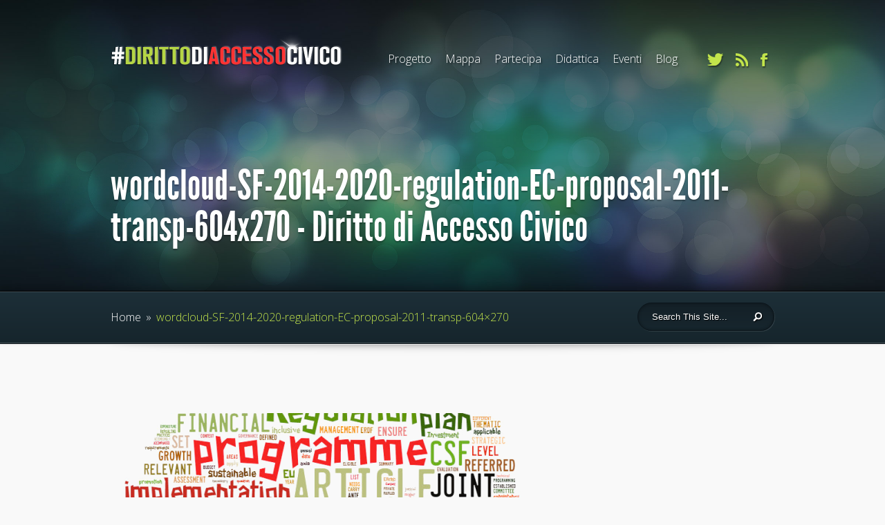

--- FILE ---
content_type: text/html; charset=UTF-8
request_url: https://dirittodiaccessocivico.it/se-la-crescita-e-un-termine/wordcloud-sf-2014-2020-regulation-ec-proposal-2011-transp-604x270/
body_size: 29049
content:
<!DOCTYPE html>
<!--[if IE 6]>
<html id="ie6" lang="it-IT">
<![endif]-->
<!--[if IE 7]>
<html id="ie7" lang="it-IT">
<![endif]-->
<!--[if IE 8]>
<html id="ie8" lang="it-IT">
<![endif]-->
<!--[if !(IE 6) | !(IE 7) | !(IE 8)  ]><!-->
<html lang="it-IT">
<!--<![endif]-->
<head>
	<meta charset="UTF-8" />
	
			
	
	<link rel="pingback" href="https://dirittodiaccessocivico.it/xmlrpc.php" />
	
		<!--[if lt IE 9]>
		<script src="https://dirittodiaccessocivico.it/wp-content/themes/ElegantFusion/js/html5.js" type="text/javascript"></script>
	<![endif]-->

	<script type="text/javascript">
		document.documentElement.className = 'js';
	</script>

	<meta name='robots' content='index, follow, max-image-preview:large, max-snippet:-1, max-video-preview:-1' />

	<!-- This site is optimized with the Yoast SEO plugin v24.9 - https://yoast.com/wordpress/plugins/seo/ -->
	<title>wordcloud-SF-2014-2020-regulation-EC-proposal-2011-transp-604x270 - Diritto di Accesso Civico</title>
	<link rel="canonical" href="https://dirittodiaccessocivico.it/se-la-crescita-e-un-termine/wordcloud-sf-2014-2020-regulation-ec-proposal-2011-transp-604x270/" />
	<meta name="twitter:card" content="summary_large_image" />
	<meta name="twitter:title" content="wordcloud-SF-2014-2020-regulation-EC-proposal-2011-transp-604x270 - Diritto di Accesso Civico" />
	<meta name="twitter:image" content="https://dirittodiaccessocivico.it/wp-content/uploads/2014/11/wordcloud-SF-2014-2020-regulation-EC-proposal-2011-transp-604x270.png" />
	<meta name="twitter:site" content="@DdACit" />
	<script type="application/ld+json" class="yoast-schema-graph">{"@context":"https://schema.org","@graph":[{"@type":"WebPage","@id":"https://dirittodiaccessocivico.it/se-la-crescita-e-un-termine/wordcloud-sf-2014-2020-regulation-ec-proposal-2011-transp-604x270/","url":"https://dirittodiaccessocivico.it/se-la-crescita-e-un-termine/wordcloud-sf-2014-2020-regulation-ec-proposal-2011-transp-604x270/","name":"wordcloud-SF-2014-2020-regulation-EC-proposal-2011-transp-604x270 - Diritto di Accesso Civico","isPartOf":{"@id":"https://dirittodiaccessocivico.it/#website"},"primaryImageOfPage":{"@id":"https://dirittodiaccessocivico.it/se-la-crescita-e-un-termine/wordcloud-sf-2014-2020-regulation-ec-proposal-2011-transp-604x270/#primaryimage"},"image":{"@id":"https://dirittodiaccessocivico.it/se-la-crescita-e-un-termine/wordcloud-sf-2014-2020-regulation-ec-proposal-2011-transp-604x270/#primaryimage"},"thumbnailUrl":"https://dirittodiaccessocivico.it/wp-content/uploads/2014/11/wordcloud-SF-2014-2020-regulation-EC-proposal-2011-transp-604x270.png","datePublished":"2014-11-01T10:34:59+00:00","breadcrumb":{"@id":"https://dirittodiaccessocivico.it/se-la-crescita-e-un-termine/wordcloud-sf-2014-2020-regulation-ec-proposal-2011-transp-604x270/#breadcrumb"},"inLanguage":"it-IT","potentialAction":[{"@type":"ReadAction","target":["https://dirittodiaccessocivico.it/se-la-crescita-e-un-termine/wordcloud-sf-2014-2020-regulation-ec-proposal-2011-transp-604x270/"]}]},{"@type":"ImageObject","inLanguage":"it-IT","@id":"https://dirittodiaccessocivico.it/se-la-crescita-e-un-termine/wordcloud-sf-2014-2020-regulation-ec-proposal-2011-transp-604x270/#primaryimage","url":"https://dirittodiaccessocivico.it/wp-content/uploads/2014/11/wordcloud-SF-2014-2020-regulation-EC-proposal-2011-transp-604x270.png","contentUrl":"https://dirittodiaccessocivico.it/wp-content/uploads/2014/11/wordcloud-SF-2014-2020-regulation-EC-proposal-2011-transp-604x270.png"},{"@type":"BreadcrumbList","@id":"https://dirittodiaccessocivico.it/se-la-crescita-e-un-termine/wordcloud-sf-2014-2020-regulation-ec-proposal-2011-transp-604x270/#breadcrumb","itemListElement":[{"@type":"ListItem","position":1,"name":"Home","item":"https://dirittodiaccessocivico.it/"},{"@type":"ListItem","position":2,"name":"Se la crescita è un termine &#8230;","item":"https://dirittodiaccessocivico.it/se-la-crescita-e-un-termine/"},{"@type":"ListItem","position":3,"name":"wordcloud-SF-2014-2020-regulation-EC-proposal-2011-transp-604&#215;270"}]},{"@type":"WebSite","@id":"https://dirittodiaccessocivico.it/#website","url":"https://dirittodiaccessocivico.it/","name":"Diritto di Accesso Civico","description":"","potentialAction":[{"@type":"SearchAction","target":{"@type":"EntryPoint","urlTemplate":"https://dirittodiaccessocivico.it/?s={search_term_string}"},"query-input":{"@type":"PropertyValueSpecification","valueRequired":true,"valueName":"search_term_string"}}],"inLanguage":"it-IT"}]}</script>
	<!-- / Yoast SEO plugin. -->


<link rel='dns-prefetch' href='//fonts.googleapis.com' />
<link rel="alternate" type="application/rss+xml" title="Diritto di Accesso Civico &raquo; Feed" href="https://dirittodiaccessocivico.it/feed/" />
<link rel="alternate" type="application/rss+xml" title="Diritto di Accesso Civico &raquo; Feed dei commenti" href="https://dirittodiaccessocivico.it/comments/feed/" />
<link rel="alternate" type="application/rss+xml" title="Diritto di Accesso Civico &raquo; wordcloud-SF-2014-2020-regulation-EC-proposal-2011-transp-604&#215;270 Feed dei commenti" href="https://dirittodiaccessocivico.it/se-la-crescita-e-un-termine/wordcloud-sf-2014-2020-regulation-ec-proposal-2011-transp-604x270/feed/" />
<link rel="alternate" title="oEmbed (JSON)" type="application/json+oembed" href="https://dirittodiaccessocivico.it/wp-json/oembed/1.0/embed?url=https%3A%2F%2Fdirittodiaccessocivico.it%2Fse-la-crescita-e-un-termine%2Fwordcloud-sf-2014-2020-regulation-ec-proposal-2011-transp-604x270%2F" />
<link rel="alternate" title="oEmbed (XML)" type="text/xml+oembed" href="https://dirittodiaccessocivico.it/wp-json/oembed/1.0/embed?url=https%3A%2F%2Fdirittodiaccessocivico.it%2Fse-la-crescita-e-un-termine%2Fwordcloud-sf-2014-2020-regulation-ec-proposal-2011-transp-604x270%2F&#038;format=xml" />
<meta content="ElegantFusion v.1.3" name="generator"/><style id='wp-img-auto-sizes-contain-inline-css' type='text/css'>
img:is([sizes=auto i],[sizes^="auto," i]){contain-intrinsic-size:3000px 1500px}
/*# sourceURL=wp-img-auto-sizes-contain-inline-css */
</style>
<style id='wp-emoji-styles-inline-css' type='text/css'>

	img.wp-smiley, img.emoji {
		display: inline !important;
		border: none !important;
		box-shadow: none !important;
		height: 1em !important;
		width: 1em !important;
		margin: 0 0.07em !important;
		vertical-align: -0.1em !important;
		background: none !important;
		padding: 0 !important;
	}
/*# sourceURL=wp-emoji-styles-inline-css */
</style>
<style id='wp-block-library-inline-css' type='text/css'>
:root{--wp-block-synced-color:#7a00df;--wp-block-synced-color--rgb:122,0,223;--wp-bound-block-color:var(--wp-block-synced-color);--wp-editor-canvas-background:#ddd;--wp-admin-theme-color:#007cba;--wp-admin-theme-color--rgb:0,124,186;--wp-admin-theme-color-darker-10:#006ba1;--wp-admin-theme-color-darker-10--rgb:0,107,160.5;--wp-admin-theme-color-darker-20:#005a87;--wp-admin-theme-color-darker-20--rgb:0,90,135;--wp-admin-border-width-focus:2px}@media (min-resolution:192dpi){:root{--wp-admin-border-width-focus:1.5px}}.wp-element-button{cursor:pointer}:root .has-very-light-gray-background-color{background-color:#eee}:root .has-very-dark-gray-background-color{background-color:#313131}:root .has-very-light-gray-color{color:#eee}:root .has-very-dark-gray-color{color:#313131}:root .has-vivid-green-cyan-to-vivid-cyan-blue-gradient-background{background:linear-gradient(135deg,#00d084,#0693e3)}:root .has-purple-crush-gradient-background{background:linear-gradient(135deg,#34e2e4,#4721fb 50%,#ab1dfe)}:root .has-hazy-dawn-gradient-background{background:linear-gradient(135deg,#faaca8,#dad0ec)}:root .has-subdued-olive-gradient-background{background:linear-gradient(135deg,#fafae1,#67a671)}:root .has-atomic-cream-gradient-background{background:linear-gradient(135deg,#fdd79a,#004a59)}:root .has-nightshade-gradient-background{background:linear-gradient(135deg,#330968,#31cdcf)}:root .has-midnight-gradient-background{background:linear-gradient(135deg,#020381,#2874fc)}:root{--wp--preset--font-size--normal:16px;--wp--preset--font-size--huge:42px}.has-regular-font-size{font-size:1em}.has-larger-font-size{font-size:2.625em}.has-normal-font-size{font-size:var(--wp--preset--font-size--normal)}.has-huge-font-size{font-size:var(--wp--preset--font-size--huge)}.has-text-align-center{text-align:center}.has-text-align-left{text-align:left}.has-text-align-right{text-align:right}.has-fit-text{white-space:nowrap!important}#end-resizable-editor-section{display:none}.aligncenter{clear:both}.items-justified-left{justify-content:flex-start}.items-justified-center{justify-content:center}.items-justified-right{justify-content:flex-end}.items-justified-space-between{justify-content:space-between}.screen-reader-text{border:0;clip-path:inset(50%);height:1px;margin:-1px;overflow:hidden;padding:0;position:absolute;width:1px;word-wrap:normal!important}.screen-reader-text:focus{background-color:#ddd;clip-path:none;color:#444;display:block;font-size:1em;height:auto;left:5px;line-height:normal;padding:15px 23px 14px;text-decoration:none;top:5px;width:auto;z-index:100000}html :where(.has-border-color){border-style:solid}html :where([style*=border-top-color]){border-top-style:solid}html :where([style*=border-right-color]){border-right-style:solid}html :where([style*=border-bottom-color]){border-bottom-style:solid}html :where([style*=border-left-color]){border-left-style:solid}html :where([style*=border-width]){border-style:solid}html :where([style*=border-top-width]){border-top-style:solid}html :where([style*=border-right-width]){border-right-style:solid}html :where([style*=border-bottom-width]){border-bottom-style:solid}html :where([style*=border-left-width]){border-left-style:solid}html :where(img[class*=wp-image-]){height:auto;max-width:100%}:where(figure){margin:0 0 1em}html :where(.is-position-sticky){--wp-admin--admin-bar--position-offset:var(--wp-admin--admin-bar--height,0px)}@media screen and (max-width:600px){html :where(.is-position-sticky){--wp-admin--admin-bar--position-offset:0px}}
/*wp_block_styles_on_demand_placeholder:696e770eeffbc*/
/*# sourceURL=wp-block-library-inline-css */
</style>
<style id='classic-theme-styles-inline-css' type='text/css'>
/*! This file is auto-generated */
.wp-block-button__link{color:#fff;background-color:#32373c;border-radius:9999px;box-shadow:none;text-decoration:none;padding:calc(.667em + 2px) calc(1.333em + 2px);font-size:1.125em}.wp-block-file__button{background:#32373c;color:#fff;text-decoration:none}
/*# sourceURL=/wp-includes/css/classic-themes.min.css */
</style>
<link rel='stylesheet' id='social_comments-css' href='https://dirittodiaccessocivico.it/wp-content/plugins/social/assets/comments.css?ver=3.1.1' type='text/css' media='screen' />
<link rel='stylesheet' id='fusion-fonts-css' href='https://fonts.googleapis.com/css?family=Open+Sans:300italic,700italic,800italic,400,300,700,800&#038;subset=latin,latin-ext' type='text/css' media='all' />
<link rel='stylesheet' id='fusion-style-css' href='https://dirittodiaccessocivico.it/wp-content/themes/ElegantFusion/style.css?ver=6.9' type='text/css' media='all' />
<link rel='stylesheet' id='tablepress-default-css' href='https://dirittodiaccessocivico.it/wp-content/plugins/tablepress/css/build/default.css?ver=2.4.4' type='text/css' media='all' />
<link rel='stylesheet' id='et-shortcodes-css-css' href='https://dirittodiaccessocivico.it/wp-content/themes/ElegantFusion/epanel/shortcodes/css/shortcodes.css?ver=3.0' type='text/css' media='all' />
<link rel='stylesheet' id='et-shortcodes-responsive-css-css' href='https://dirittodiaccessocivico.it/wp-content/themes/ElegantFusion/epanel/shortcodes/css/shortcodes_responsive.css?ver=3.0' type='text/css' media='all' />
<link rel='stylesheet' id='fancybox-css' href='https://dirittodiaccessocivico.it/wp-content/themes/ElegantFusion/epanel/page_templates/js/fancybox/jquery.fancybox-1.3.4.css?ver=1.3.4' type='text/css' media='screen' />
<link rel='stylesheet' id='et_page_templates-css' href='https://dirittodiaccessocivico.it/wp-content/themes/ElegantFusion/epanel/page_templates/page_templates.css?ver=1.8' type='text/css' media='screen' />
<script type="text/javascript" src="https://dirittodiaccessocivico.it/wp-includes/js/jquery/jquery.min.js?ver=3.7.1" id="jquery-core-js"></script>
<script type="text/javascript" src="https://dirittodiaccessocivico.it/wp-includes/js/jquery/jquery-migrate.min.js?ver=3.4.1" id="jquery-migrate-js"></script>
<link rel="https://api.w.org/" href="https://dirittodiaccessocivico.it/wp-json/" /><link rel="alternate" title="JSON" type="application/json" href="https://dirittodiaccessocivico.it/wp-json/wp/v2/media/699" /><link rel="EditURI" type="application/rsd+xml" title="RSD" href="https://dirittodiaccessocivico.it/xmlrpc.php?rsd" />
<meta name="generator" content="WordPress 6.9" />
<link rel='shortlink' href='https://dirittodiaccessocivico.it/?p=699' />
		<style>
			#breadcrumbs, .read-more span, .testimonial span.title, .entry .meta-info, .entry .meta-info a, .entry .meta-info a:hover, .subtitle, .comment_date, .comment-reply-link:before, .bottom-nav li.current_page_item a, #content .wp-pagenavi .nextpostslink, #content .wp-pagenavi .previouspostslink { color: #c3e54b; }
			.mobile_nav { border-color: #c3e54b; }
			#top-menu a .menu-highlight, #mobile_menu  .menu-highlight { background-color: #c3e54b; }
			a { color: #FFA300; }
			body, .footer-widget { color: #454545; }
			h1, h2, h3, h4, h5, h6, .testimonial h2, #recent-updates h2, .recent-update h3 a, .footer-widget h4.widgettitle, .widget h4.widgettitle, .entry h2.title a, h1.title, #comments, #reply-title { color: #454545; }
		</style>
	<meta name="viewport" content="width=device-width, initial-scale=1.0, maximum-scale=1.0, user-scalable=0" />	<style>
		#top-area, #footer-bottom { background-image: url(https://dirittodiaccessocivico.it/wp-content/themes/ElegantFusion/images/bg_fusion.jpg); }
	</style>
</head>
<body class="attachment wp-singular attachment-template-default single single-attachment postid-699 attachmentid-699 attachment-png wp-theme-ElegantFusion chrome et_includes_sidebar">
		<header id="main-header">
		<div id="top-area">
			<div class="top-content container clearfix">
								<a href="https://dirittodiaccessocivico.it"><img src="http://dirittodiaccessocivico.it/wp-content/uploads/2013/02/dirittodiaccessocivico.png" alt="Diritto di Accesso Civico" id="logo"/></a>
			
				<div id="et_mobile_nav_menu"><a href="#" class="mobile_nav closed">Navigation Menu<span></span></a></div>			
				<div id="menu-wrap">
					<nav id="top-menu">
												<ul class="nav">
								
								<li class="page_item page-item-2"><a href="https://dirittodiaccessocivico.it/progetto/">Progetto</a></li>
<li class="page_item page-item-39"><a href="https://dirittodiaccessocivico.it/mappa/">Mappa</a></li>
<li class="page_item page-item-35"><a href="https://dirittodiaccessocivico.it/partecipa/">Partecipa</a></li>
<li class="page_item page-item-475"><a href="https://dirittodiaccessocivico.it/didattica/">Didattica</a></li>
<li class="page_item page-item-129"><a href="https://dirittodiaccessocivico.it/eventi/">Eventi</a></li>
									<li class="cat-item cat-item-5"><a href="https://dirittodiaccessocivico.it/blog/">Blog</a>
</li>
							</ul>
											</nav> <!-- #top-menu -->
					
					<ul id="social-icons">
					<li><a href="http://twitter.com/DdACit" target="_blank"><img src="https://dirittodiaccessocivico.it/wp-content/themes/ElegantFusion/images/twitter.png" alt="Twitter" /></a></li><li><a href="https://dirittodiaccessocivico.it/comments/feed/" target="_blank"><img src="https://dirittodiaccessocivico.it/wp-content/themes/ElegantFusion/images/rss.png" alt="Rss" /></a></li><li><a href="http://www.facebook.com/DirittoAccessoCivico" target="_blank"><img src="https://dirittodiaccessocivico.it/wp-content/themes/ElegantFusion/images/facebook.png" alt="Facebook" /></a></li>					</ul> <!-- #social-icons -->
				</div> <!-- #menu-wrap -->
			<hgroup class="page-title-area">
	<h1>wordcloud-SF-2014-2020-regulation-EC-proposal-2011-transp-604x270 - Diritto di Accesso Civico</h1>
</hgroup> <!-- .page-title-area -->			</div> <!-- .container -->
		</div> <!-- #top-area -->
		
			
		
		<div id="breadcrumbs-wrapper">
			<div class="container clearfix">
				<div id="et-search-form">
					<form method="get" id="searchform" action="https://dirittodiaccessocivico.it/">
						<input type="text" value="Search This Site..." name="s" id="search_input" />
						<input type="image" src="https://dirittodiaccessocivico.it/wp-content/themes/ElegantFusion/images/search-icon.png" id="search_submit" />
					</form>
				</div> <!-- #et-search-form -->
				
				<div id="breadcrumbs">
					<a href="https://dirittodiaccessocivico.it" class="breadcrumbs_home">Home</a> <span class="raquo">&raquo;</span>
				
									wordcloud-SF-2014-2020-regulation-EC-proposal-2011-transp-604&#215;270					</div> <!-- #breadcrumbs -->	
			</div> <!-- .container -->
		</div> <!-- #breadcrumbs-wrapper -->
		</header> <!-- #main-header -->
<div id="content">
	<div class="container clearfix">
		<div id="left-area">

			
				<article id="post-699" class="image-attachment post-699 attachment type-attachment status-inherit hentry">
					<div class="entry-attachment">
						<div class="attachment">
							<a href="https://dirittodiaccessocivico.it/se-la-crescita-e-un-termine/slider22-600x191/" title="wordcloud-SF-2014-2020-regulation-EC-proposal-2011-transp-604&#215;270" rel="attachment"><img width="604" height="270" src="https://dirittodiaccessocivico.it/wp-content/uploads/2014/11/wordcloud-SF-2014-2020-regulation-EC-proposal-2011-transp-604x270.png" class="attachment-960x960 size-960x960" alt="" decoding="async" fetchpriority="high" srcset="https://dirittodiaccessocivico.it/wp-content/uploads/2014/11/wordcloud-SF-2014-2020-regulation-EC-proposal-2011-transp-604x270.png 604w, https://dirittodiaccessocivico.it/wp-content/uploads/2014/11/wordcloud-SF-2014-2020-regulation-EC-proposal-2011-transp-604x270-300x134.png 300w" sizes="(max-width: 604px) 100vw, 604px" /></a>

													</div><!-- .attachment -->

					</div><!-- .entry-attachment -->

					<div id="image-navigation" class="navigation clearfix">
						<span class="previous-image"></span>
						<span class="next-image"><a href='https://dirittodiaccessocivico.it/se-la-crescita-e-un-termine/slider22-600x191/'>Next &rarr;</a></span>
					</div><!-- #image-navigation -->
					
					<div class="entry-description">
																	</div><!-- .entry-description -->
				</article> <!-- .image-attachment -->
				
				<div id="social">
		<div class="social-post">
		<div id="loading" style="display:none">
			<input type="hidden" id="reload_url" value="https://dirittodiaccessocivico.it/index.php?social_controller=auth&#038;social_action=reload_form&#038;redirect_to=https://dirittodiaccessocivico.it/se-la-crescita-e-un-termine/wordcloud-sf-2014-2020-regulation-ec-proposal-2011-transp-604x270/&#038;post_id=699" />
			Accesso in corso...		</div>
			<div id="respond" class="comment-respond">
		<h3 id="reply-title" class="comment-reply-title">Profilo <small><a rel="nofollow" id="cancel-comment-reply-link" href="/se-la-crescita-e-un-termine/wordcloud-sf-2014-2020-regulation-ec-proposal-2011-transp-604x270/#respond" style="display:none;">annulla</a></small></h3><form action="https://dirittodiaccessocivico.it/wp-comments-post.php" method="post" id="commentform" class="comment-form"><div class="social-sign-in-links social-clearfix">
		<a class="social-twitter social-imr social-login comments" href="https://dirittodiaccessocivico.it/index.php?social_controller=auth&#038;social_action=authorize&#038;key=twitter&#038;post_id=699" id="twitter_signin" target="_blank">Accedi con Twitter</a>
		<a class="social-facebook social-imr social-login comments" href="https://dirittodiaccessocivico.it/index.php?social_controller=auth&#038;social_action=authorize&#038;key=facebook&#038;post_id=699" id="facebook_signin" target="_blank">Accedi con Facebook</a>
	</div>
<div class="social-divider">
	<span>o</span>
</div>
<p class="social-input-row social-input-row-comment"><label for="comment" class="social-label">Commento</label><textarea id="comment" name="comment" class="social-input" required="required"></textarea></p><p class="social-input-row social-input-row-author"><label for="author" class="social-label">Nome</label><input id="author" name="author" class="social-input" required="required" type="text" value="" /></p>
<p class="social-input-row social-input-row-email"><label for="email" class="social-label">Email</label><input id="email" name="email" class="social-input" required="required" type="text" value="" /><small class="social-help">Non verr&agrave; pubblicato</small></p>
<p class="social-input-row social-input-row-url"><label for="url" class="social-label">Sito web</label><input id="url" name="url" class="social-input" type="text" value="" /></p>
<p class="form-submit"><input name="submit" type="submit" id="submit" class="submit" value="Invia" /> <input type='hidden' name='comment_post_ID' value='699' id='comment_post_ID' />
<input type='hidden' name='comment_parent' id='comment_parent' value='0' />
<input type="hidden" id="use_twitter_reply" name="use_twitter_reply" value="0" /><input type="hidden" id="in_reply_to_status_id" name="in_reply_to_status_id" value="" /></p><div id="commentform-extras"></div></form>	</div><!-- #respond -->
		</div>
	<div id="social-tabs-comments">
			</div>
	<!-- #Comments Tabs -->
	</div>
				
					
		</div> <!-- #left-area -->
	
			<div id="sidebar">
		<div id="text-2" class="widget widget_text">			<div class="textwidget"></div>
		</div> <!-- end .widget -->	</div> <!-- end #sidebar -->
	</div> <!-- .container -->
</div> <!-- #content -->
	
		
	<div id="footer-bottom">
		<div class="container clearfix">
			<ul class="bottom-nav"><li class="page_item page-item-2"><a href="https://dirittodiaccessocivico.it/progetto/">Progetto</a></li>
<li class="page_item page-item-39"><a href="https://dirittodiaccessocivico.it/mappa/">Mappa</a></li>
<li class="page_item page-item-35"><a href="https://dirittodiaccessocivico.it/partecipa/">Partecipa</a></li>
<li class="page_item page-item-475"><a href="https://dirittodiaccessocivico.it/didattica/">Didattica</a></li>
<li class="page_item page-item-129"><a href="https://dirittodiaccessocivico.it/eventi/">Eventi</a></li>
</ul>
			<p id="copyright">Designed by <a href="http://www.twitter.com/killermedia" title="Premium">@killermedia</a> | Powered by DdAC Team</p>
		</div> <!-- end .container -->
	</div> <!-- end #footer-bottom -->
			
	<script type="speculationrules">
{"prefetch":[{"source":"document","where":{"and":[{"href_matches":"/*"},{"not":{"href_matches":["/wp-*.php","/wp-admin/*","/wp-content/uploads/*","/wp-content/*","/wp-content/plugins/*","/wp-content/themes/ElegantFusion/*","/*\\?(.+)"]}},{"not":{"selector_matches":"a[rel~=\"nofollow\"]"}},{"not":{"selector_matches":".no-prefetch, .no-prefetch a"}}]},"eagerness":"conservative"}]}
</script>
<script type="text/javascript">

  var _gaq = _gaq || [];
  _gaq.push(['_setAccount', 'UA-38693397-1']);
  _gaq.push(['_trackPageview']);

  (function() {
    var ga = document.createElement('script'); ga.type = 'text/javascript'; ga.async = true;
    ga.src = ('https:' == document.location.protocol ? 'https://ssl' : 'http://www') + '.google-analytics.com/ga.js';
    var s = document.getElementsByTagName('script')[0]; s.parentNode.insertBefore(ga, s);
  })();

</script><script type="text/javascript" id="social_js-js-extra">
/* <![CDATA[ */
var Sociali18n = {"commentReplyTitle":"Invia una risposta"};
//# sourceURL=social_js-js-extra
/* ]]> */
</script>
<script type="text/javascript" src="https://dirittodiaccessocivico.it/wp-content/plugins/social/assets/social.js?ver=3.1.1" id="social_js-js"></script>
<script type="text/javascript" src="https://dirittodiaccessocivico.it/wp-includes/js/comment-reply.min.js?ver=6.9" id="comment-reply-js" async="async" data-wp-strategy="async" fetchpriority="low"></script>
<script type="text/javascript" src="https://dirittodiaccessocivico.it/wp-content/themes/ElegantFusion/js/superfish.js?ver=1.0" id="superfish-js"></script>
<script type="text/javascript" src="https://dirittodiaccessocivico.it/wp-content/themes/ElegantFusion/js/jquery.fitvids.js?ver=1.0" id="fitvids-js"></script>
<script type="text/javascript" id="custom_script-js-extra">
/* <![CDATA[ */
var et_custom = {"mobile_nav_text":"Navigation Menu"};
//# sourceURL=custom_script-js-extra
/* ]]> */
</script>
<script type="text/javascript" src="https://dirittodiaccessocivico.it/wp-content/themes/ElegantFusion/js/custom.js?ver=1.0" id="custom_script-js"></script>
<script type="text/javascript" src="https://dirittodiaccessocivico.it/wp-content/themes/ElegantFusion/epanel/page_templates/js/fancybox/jquery.easing-1.3.pack.js?ver=1.3.4" id="easing-js"></script>
<script type="text/javascript" src="https://dirittodiaccessocivico.it/wp-content/themes/ElegantFusion/epanel/page_templates/js/fancybox/jquery.fancybox-1.3.4.pack.js?ver=1.3.4" id="fancybox-js"></script>
<script type="text/javascript" id="et-ptemplates-frontend-js-extra">
/* <![CDATA[ */
var et_ptemplates_strings = {"captcha":"Captcha","fill":"Fill","field":"field","invalid":"Invalid email"};
//# sourceURL=et-ptemplates-frontend-js-extra
/* ]]> */
</script>
<script type="text/javascript" src="https://dirittodiaccessocivico.it/wp-content/themes/ElegantFusion/epanel/page_templates/js/et-ptemplates-frontend.js?ver=1.1" id="et-ptemplates-frontend-js"></script>
<script id="wp-emoji-settings" type="application/json">
{"baseUrl":"https://s.w.org/images/core/emoji/17.0.2/72x72/","ext":".png","svgUrl":"https://s.w.org/images/core/emoji/17.0.2/svg/","svgExt":".svg","source":{"concatemoji":"https://dirittodiaccessocivico.it/wp-includes/js/wp-emoji-release.min.js?ver=6.9"}}
</script>
<script type="module">
/* <![CDATA[ */
/*! This file is auto-generated */
const a=JSON.parse(document.getElementById("wp-emoji-settings").textContent),o=(window._wpemojiSettings=a,"wpEmojiSettingsSupports"),s=["flag","emoji"];function i(e){try{var t={supportTests:e,timestamp:(new Date).valueOf()};sessionStorage.setItem(o,JSON.stringify(t))}catch(e){}}function c(e,t,n){e.clearRect(0,0,e.canvas.width,e.canvas.height),e.fillText(t,0,0);t=new Uint32Array(e.getImageData(0,0,e.canvas.width,e.canvas.height).data);e.clearRect(0,0,e.canvas.width,e.canvas.height),e.fillText(n,0,0);const a=new Uint32Array(e.getImageData(0,0,e.canvas.width,e.canvas.height).data);return t.every((e,t)=>e===a[t])}function p(e,t){e.clearRect(0,0,e.canvas.width,e.canvas.height),e.fillText(t,0,0);var n=e.getImageData(16,16,1,1);for(let e=0;e<n.data.length;e++)if(0!==n.data[e])return!1;return!0}function u(e,t,n,a){switch(t){case"flag":return n(e,"\ud83c\udff3\ufe0f\u200d\u26a7\ufe0f","\ud83c\udff3\ufe0f\u200b\u26a7\ufe0f")?!1:!n(e,"\ud83c\udde8\ud83c\uddf6","\ud83c\udde8\u200b\ud83c\uddf6")&&!n(e,"\ud83c\udff4\udb40\udc67\udb40\udc62\udb40\udc65\udb40\udc6e\udb40\udc67\udb40\udc7f","\ud83c\udff4\u200b\udb40\udc67\u200b\udb40\udc62\u200b\udb40\udc65\u200b\udb40\udc6e\u200b\udb40\udc67\u200b\udb40\udc7f");case"emoji":return!a(e,"\ud83e\u1fac8")}return!1}function f(e,t,n,a){let r;const o=(r="undefined"!=typeof WorkerGlobalScope&&self instanceof WorkerGlobalScope?new OffscreenCanvas(300,150):document.createElement("canvas")).getContext("2d",{willReadFrequently:!0}),s=(o.textBaseline="top",o.font="600 32px Arial",{});return e.forEach(e=>{s[e]=t(o,e,n,a)}),s}function r(e){var t=document.createElement("script");t.src=e,t.defer=!0,document.head.appendChild(t)}a.supports={everything:!0,everythingExceptFlag:!0},new Promise(t=>{let n=function(){try{var e=JSON.parse(sessionStorage.getItem(o));if("object"==typeof e&&"number"==typeof e.timestamp&&(new Date).valueOf()<e.timestamp+604800&&"object"==typeof e.supportTests)return e.supportTests}catch(e){}return null}();if(!n){if("undefined"!=typeof Worker&&"undefined"!=typeof OffscreenCanvas&&"undefined"!=typeof URL&&URL.createObjectURL&&"undefined"!=typeof Blob)try{var e="postMessage("+f.toString()+"("+[JSON.stringify(s),u.toString(),c.toString(),p.toString()].join(",")+"));",a=new Blob([e],{type:"text/javascript"});const r=new Worker(URL.createObjectURL(a),{name:"wpTestEmojiSupports"});return void(r.onmessage=e=>{i(n=e.data),r.terminate(),t(n)})}catch(e){}i(n=f(s,u,c,p))}t(n)}).then(e=>{for(const n in e)a.supports[n]=e[n],a.supports.everything=a.supports.everything&&a.supports[n],"flag"!==n&&(a.supports.everythingExceptFlag=a.supports.everythingExceptFlag&&a.supports[n]);var t;a.supports.everythingExceptFlag=a.supports.everythingExceptFlag&&!a.supports.flag,a.supports.everything||((t=a.source||{}).concatemoji?r(t.concatemoji):t.wpemoji&&t.twemoji&&(r(t.twemoji),r(t.wpemoji)))});
//# sourceURL=https://dirittodiaccessocivico.it/wp-includes/js/wp-emoji-loader.min.js
/* ]]> */
</script>
</body>
</html>

--- FILE ---
content_type: application/javascript
request_url: https://dirittodiaccessocivico.it/wp-content/themes/ElegantFusion/js/custom.js?ver=1.0
body_size: 8752
content:
(function($){

	$.fn.et_simple_slider = function( options ) {
		var settings = $.extend( {
			slide         			: '.et-slide',				 	// slide class
			arrows					: '.et-slider-arrows',			// arrows container class
			prev_arrow				: '.et-arrow-prev',				// left arrow class
			next_arrow				: '.et-arrow-next',				// right arrow class
			controls 				: '.et-controllers a',			// control selector
			control_active_class	: 'et-active-control',			// active control class name
			previous_text			: 'Previous',					// previous arrow text
			next_text				: 'Next',						// next arrow text
			fade_speed				: 500,							// fade effect speed
			use_arrows				: true,							// use arrows?
			use_controls			: true,							// use controls?
			manual_arrows			: '',							// html code for custom arrows
			append_controls_to		: '',							// controls are appended to the slider element by default, here you can specify the element it should append to
			controls_class			: 'et-controllers',				// controls container class name
			slideshow				: false,						// automattic animation?
			slideshow_speed			: 7000							// automattic animation speed
		}, options );

		return this.each( function() { 
			var $et_slider 			= $(this),
				$et_slide			= $et_slider.find( settings.slide ),
				et_slides_number	= $et_slide.length,
				et_fade_speed		= settings.fade_speed,
				et_active_slide		= 0,
				$et_slider_arrows,
				$et_slider_prev,
				$et_slider_next,
				$et_slider_controls,
				et_slider_timer,
				controls_html = '';
			
			if ( settings.use_arrows && et_slides_number > 1 ) {
				if ( settings.manual_arrows == '' )
					$et_slider.append( '<div class="et-slider-arrows"><a class="et-arrow-prev" href="#">' + settings.previous_text + '</a><a class="et-arrow-next" href="#">' + settings.next_text + '</a></div>' );
				else
					$et_slider.append( settings.manual_arrows );
					
				$et_slider_arrows 	= $( settings.arrows );
				$et_slider_prev 	= $et_slider_arrows.find( settings.prev_arrow );
				$et_slider_next 	= $et_slider_arrows.find( settings.next_arrow );
				
				$et_slider_next.click( function(){
					et_slider_move_to( 'next' );
					
					return false;
				} );
				
				$et_slider_prev.click( function(){
					et_slider_move_to( 'previous' );
					
					return false;
				} );
			}
			
			if ( settings.use_controls && et_slides_number > 1 ) {
				for ( var i = 1; i <= et_slides_number; i++ ) {
					controls_html += '<a href="#"' + ( i == 1 ? ' class="' + settings.control_active_class + '"' : '' ) + '>' + i + '</a>';
				}
				
				controls_html = 
					'<div class="' + settings.controls_class + '">' + 
						controls_html +
					'</div>';
			
				if ( settings.append_controls_to == '' )
					$et_slider.append( controls_html );
				else
					$( settings.append_controls_to ).append( controls_html );
			
				$et_slider_controls	= $et_slider.find( settings.controls ),
			
				$et_slider_controls.click( function(){
					et_slider_move_to( $(this).index() );
					
					return false;
				} );
			}
			
			et_slider_auto_rotate();
			
			function et_slider_auto_rotate(){
				if ( settings.slideshow && et_slides_number > 1 ) {
					et_slider_timer = setTimeout( function() {
						et_slider_move_to( 'next' );
					}, settings.slideshow_speed );
				}
			}
			
			function et_slider_move_to( direction ) {
				var $active_slide = $et_slide.eq( et_active_slide ),
					$next_slide;
				
				if ( direction == 'next' || direction == 'previous' ){
				
					if ( direction == 'next' )
						et_active_slide = ( et_active_slide + 1 ) < et_slides_number ? et_active_slide + 1 : 0;
					else
						et_active_slide = ( et_active_slide - 1 ) >= 0 ? et_active_slide - 1 : et_slides_number - 1;
						
				} else {
				
					if ( et_active_slide == direction ) return;
					
					et_active_slide = direction;
					
				}
				
				$next_slide	= $et_slide.eq( et_active_slide );
				
				$et_slider_controls.removeClass( settings.control_active_class ).eq( et_active_slide ).addClass( settings.control_active_class );
				
				$active_slide.animate( { opacity : 0 }, et_fade_speed, function(){
					$(this).css('display', 'none');

					$next_slide.css( { 'display' : 'block', opacity : 0 } ).animate( { opacity : 1 }, et_fade_speed );
				} );
				
				if ( typeof et_slider_timer != 'undefined' ) {
					clearInterval( et_slider_timer );
					et_slider_auto_rotate();
				}
			}
		} );
	}

	$(document).ready( function(){
		var $featured_slider 	= $( '#et-slider-wrapper' ),
			$et_testimonials 	= $( '#testimonials' ),
			$et_top_menu 		= $( '#top-menu > ul' ),
			$comment_form		= $( '#commentform' );
			
		$('#left-area').fitVids();
			
		$et_top_menu.find('a').append( '<span class="menu-highlight"></span>' );
		
		$et_top_menu.superfish({ 
			delay		: 500, 										// one second delay on mouseout 
			animation	: { opacity : 'show', height : 'show' },	// fade-in and slide-down animation 
			speed		: 'fast', 									// faster animation speed 
			autoArrows	: true, 									// disable generation of arrow mark-up 
			dropShadows	: false										// disable drop shadows 
		});
		
		if ( $featured_slider.length ){
			$featured_slider.append( '<div id="et-slider-controls"><div class="container"></div></div>' );
			
			et_slider_settings = {
				append_controls_to : '#et-slider-controls .container'
			}

			if ( $featured_slider.hasClass('et_slider_auto') ) {
				var et_slider_autospeed_class_value = /et_slider_speed_(\d+)/g;
				
				et_slider_settings.slideshow = true;
				
				et_slider_autospeed = et_slider_autospeed_class_value.exec( $featured_slider.attr('class') );
				
				et_slider_settings.slideshow_speed = et_slider_autospeed[1];
			}
			
			$featured_slider.et_simple_slider( et_slider_settings );
		}
		
		if ( $et_testimonials.length ){
			$et_testimonials.et_simple_slider( { use_arrows : false, slide : '.testimonial' } );
		}
		
		(function et_search_bar(){
			var $searchform = $('#et-search-form'),
				$searchinput = $searchform.find("#search_input"),
				searchvalue = $searchinput.val();
				
			$searchinput.focus(function(){
				if (jQuery(this).val() === searchvalue) jQuery(this).val("");
			}).blur(function(){
				if (jQuery(this).val() === "") jQuery(this).val(searchvalue);
			});
		})();
		
		if ( $('ul.et_disable_top_tier').length ) $("ul.et_disable_top_tier > li > ul").prev('a').attr('href','#');
		
		et_duplicate_menu( $('ul.nav'), $('#top-area .top-content .mobile_nav'), 'mobile_menu', 'et_mobile_menu' );
		
		function et_duplicate_menu( menu, append_to, menu_id, menu_class ){
			var $cloned_nav;
	
			menu.clone().attr('id',menu_id).removeClass().attr('class',menu_class).appendTo( append_to );
			$cloned_nav = append_to.find('> ul');
			$cloned_nav.find('.menu_slide').remove();
			$cloned_nav.find('li:first').addClass('et_first_mobile_item');
			
			append_to.click( function(){
				if ( $(this).hasClass('closed') ){
					$(this).removeClass( 'closed' ).addClass( 'opened' );
					$cloned_nav.slideDown( 500 );
				} else {
					$(this).removeClass( 'opened' ).addClass( 'closed' );
					$cloned_nav.slideUp( 500 );
				}
				return false;
			} );
			
			append_to.find('a').click( function(event){
				event.stopPropagation();
			} );
		}
		
		$comment_form.find('input:text, textarea').each(function(index,domEle){
			var $et_current_input = jQuery(domEle),
				$et_comment_label = $et_current_input.siblings('label'),
				et_comment_label_value = $et_current_input.siblings('label').text();
			if ( $et_comment_label.length ) {
				$et_comment_label.hide();
				if ( $et_current_input.siblings('span.required') ) { 
					et_comment_label_value += $et_current_input.siblings('span.required').text();
					$et_current_input.siblings('span.required').hide();
				}
				$et_current_input.val(et_comment_label_value);
			}
		}).bind('focus',function(){
			var et_label_text = jQuery(this).siblings('label').text();
			if ( jQuery(this).siblings('span.required').length ) et_label_text += jQuery(this).siblings('span.required').text();
			if (jQuery(this).val() === et_label_text) jQuery(this).val("");
		}).bind('blur',function(){
			var et_label_text = jQuery(this).siblings('label').text();
			if ( jQuery(this).siblings('span.required').length ) et_label_text += jQuery(this).siblings('span.required').text();
			if (jQuery(this).val() === "") jQuery(this).val( et_label_text );
		});

		// remove placeholder text before form submission
		$comment_form.submit(function(){
			$comment_form.find('input:text, textarea').each(function(index,domEle){
				var $et_current_input = jQuery(domEle),
					$et_comment_label = $et_current_input.siblings('label'),
					et_comment_label_value = $et_current_input.siblings('label').text();

				if ( $et_comment_label.length && $et_comment_label.is(':hidden') ) {
					if ( $et_comment_label.text() == $et_current_input.val() )
						$et_current_input.val( '' );
				}
			});
		});
	});
})(jQuery)